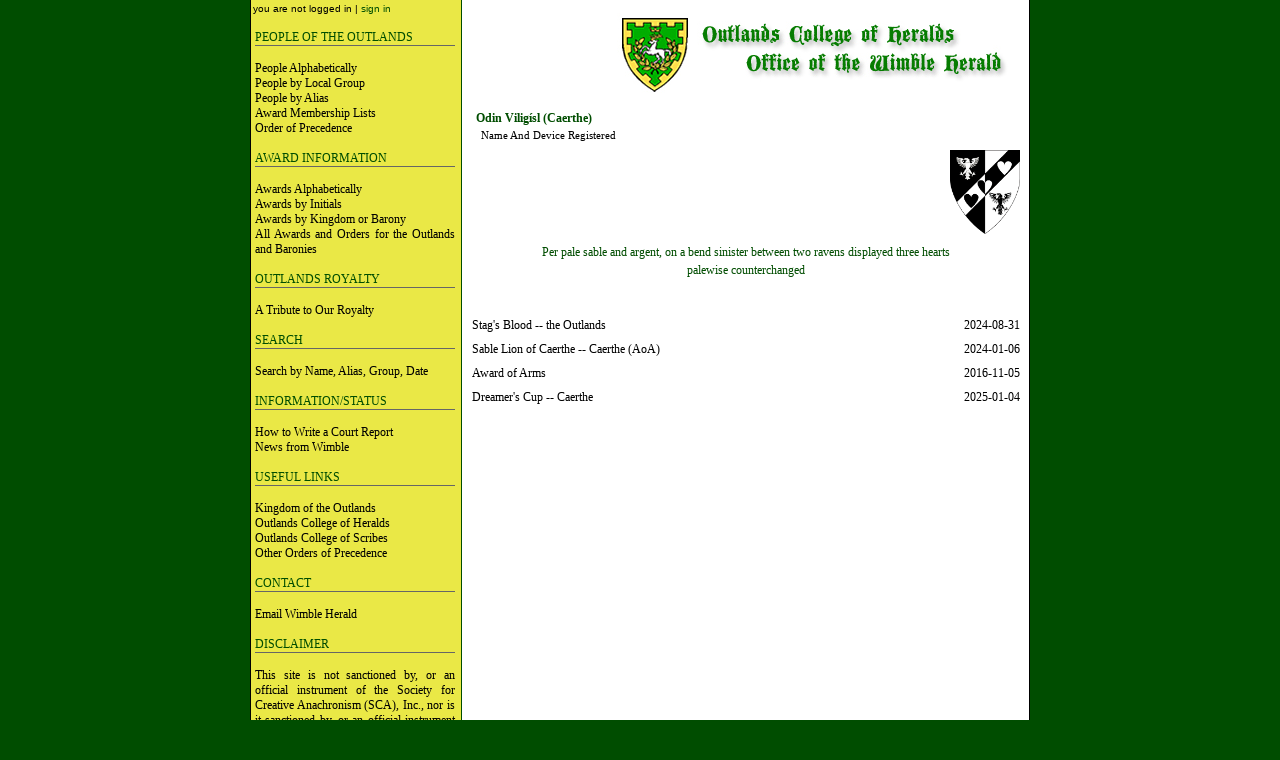

--- FILE ---
content_type: text/html
request_url: http://wimble.outlandsheralds.org/individual_record.php?PersonID=11336
body_size: 1810
content:

<!DOCTYPE html PUBLIC "-//W3C//DTD XHTML 1.0 Transitional//EN"
"http://www.w3.org/TR/xhtml1/DTD/xhtml1-transitional.dtd">
<html xmlns="http://www.w3.org/1999/xhtml" xml:lang="en" lang="en">
<head>
<link rel="stylesheet" media="screen" href="/wimble.css" type="text/css" />
<link rel="stylesheet" media="print" href="/print.css" type="text/css" />
<title>Outlands College of Heralds / Office of the Wimble Herald</title>
<meta name="robots" content="index, follow, nocache, noarchive, snippet" />
<meta http-equiv="content-type" content="text/html; charset=utf-8" />
<script language="JavaScript" type="text/javascript">
	function confirm_delete(str)
	{
		if (confirm("Are you sure you want to delete " + str + "?")==true)
			return true;
		else
			return false;
	}
</script>

<script type="text/javascript" src="popup.js"></script>

</head>

<body>
<!--
/
0/
327434103/-1435400000
327412503/327423303
-->
<div id="container">

<div id="page">

<div id="login">
	
	you are not logged in |
	<a href="/login.php">sign in</a>
</div>

<div id="menu">
<div class="menucontent">


<div class="menuheader">People of the Outlands</div><br />
<a href="/people_alpha.php">People Alphabetically</a><br />
<a href="/people_group.php">People by Local Group</a><br />
<a href="/alias.php">People by Alias</a><br />
<a href="/people_award.php">Award Membership Lists</a><br />
<a href="/op.php">Order of Precedence</a><br />
<br />

<div class="menuheader">Award Information</div><br />
<a href="/awards_alpha.php">Awards Alphabetically</a><br />
<a href="/awards_initials.php">Awards by Initials</a><br />
<a href="/awards_group.php">Awards by Kingdom or Barony</a><br />
<a href="/awards_all.php">All Awards and Orders for the Outlands and Baronies</a><br />
<br />

<div class="menuheader">Outlands Royalty</div><br />
<a href="/tribute.php">A Tribute to Our Royalty</a><br />
<!-- <a href="awards_reign.php">Awards Given By Reign</a><br /> // add this in later -->
<br />

<div class="menuheader">Search</div><br />
<a href="/search.php">Search by Name, Alias, Group, Date</a><br />
<br />

<div class="menuheader">Information/Status</div><br />
<a href="/court-report.php">How to Write a Court Report</a><br />
<a href="/news.php">News from Wimble</a><br />
<br />


<div class="menuheader">Useful Links</div><br />
<a href="http://www.outlands.org/">Kingdom of the Outlands</a><br />
<a href="http://www.outlandsheralds.org">Outlands College of Heralds</a><br />
<a href="http://scribes.outlands.org/">Outlands College of Scribes</a><br />
<a href="/other_ops.php">Other Orders of Precedence</a><br /><br />

<div class="menuheader">Contact</div><br />
<a href="mailto:wimble@outlandsheralds.org">Email Wimble Herald</a><br /><br />

<div class="menuheader">Disclaimer</div><br />
This site is not sanctioned by, or an official instrument of the Society for Creative Anachronism (SCA), Inc., nor is it sanctioned by, or an official instrument of any office or subgroups of the SCA and as such does not delinate policy or regulations for the above. This site exists to provide information and to educate.<br /><br />
</div>
</div>


<div id="body">
<div class="bodycontent">
<div id="title">
<a href="/index.php"><img src="/images/title.jpg" height="87" width="406" alt="Outlands College of Heralds - Office of the Wimble Herald" title="Outlands College of Heralds - Office of the Wimble Herald" border="0" /></a>
</div>


<table border="0" width="560" cellpadding="3" cellspacing="3"><table border="0" width="560"><tr>
		<td valign="middle"><span class="bodyheader2">Odin Viligísl (Caerthe)</span><br /><table border="0" width="560" cellpadding="3" cellspacing="3"><span class="small">Name And Device Registered</td>
				<td align="right" valign="middle"><a href="http://wharrow.outlandsheralds.org/individual_record.php?PersonID=11336"><img src="http://wharrow.outlandsheralds.org/images/OdinViligisl-Device-Color-2019-10-11336-2358.png" alt="[Per pale sable and argent, on a bend sinister between two ravens displayed three hearts palewise counterchanged]" style="width:70px; border:0px;"></a></td>
				<table border=0>
				<tr><td align="middle"><div class="centered">Per pale sable and argent, on a bend sinister between two ravens displayed three hearts palewise counterchanged</div><br /><br /></td></tr>
				</table><table border="0" width="560" cellpadding="3" cellspacing="3"><tr><td>Stag's Blood -- the Outlands </td><td align="right">2024-08-31</td></tr><tr><td>Sable Lion of Caerthe -- Caerthe  (AoA)</td><td align="right">2024-01-06</td></tr><tr><td>Award of Arms </td><td align="right">2016-11-05</td></tr><tr><td>Dreamer's Cup -- Caerthe </td><td align="right">2025-01-04</td></tr></table></div>
</div>
</div>
</div>
</body>
</html>

--- FILE ---
content_type: text/css
request_url: http://wimble.outlandsheralds.org/wimble.css
body_size: 1214
content:
BODY {
	background: #004D00;
	margin-top: 0px; 
	margin-bottom: 0px;
	margin-right: 0px;
	margin-left: 0px;
	font-family: georgia, times new roman, serif;
	color: #000000;
	font-size: 12px;
	text-decoration: none; }

p {
	line-height: 14pt;
	font-size: 12px;
	letter-spacing: 0px;
	font-style: normal;
	padding-left: 15px;
	padding-right: 15px;
	color: #000000;
	text-align: justify; }

.small {
	line-height: 14pt;
	font-size: 11px;
	letter-spacing: 0px;
	font-style: normal;
	padding-left: 15px;
	padding-right: 15px;
	color: #000000;
	text-align: left; }

.centered {
	line-height: 14pt;
	font-size: 12px;
	letter-spacing: 0px;
	font-style: normal;
	padding-left: 65px;
	padding-right: 65px;
	color: #004D00;
	text-align: center; }

#container {
  	position: relative;
    margin: 0px auto;
    width: 780px;
  	background: transparent;
  	text-align: center;
  	z-index:1; }

#title {
  	position: relative;
  	width: 560px;
  	height: 95px;
  	text-align: right;
  	z-index:1; }

#body {
  	position: relative;
  	top: 0px;
  	left: 200px;
    text-align: justify;
    padding: 10px;
    width: 570px;
    min-height: 1100px;
  	background: transparent;
  	z-index:2; }

#body A:link { color: #004D00; text-decoration: none; background: transparent; font-size: 12px; font-weight: bold; }
#body A:visited { color: #004D00; text-decoration: none; background: transparent; font-size: 12px; font-weight: bold; }
#body A:active { color: #004D00; text-decoration: none; background: transparent; font-size: 12px; font-weight: bold; }
#body A:hover { color: #000000; text-decoration: none; background: transparent; font-size: 12px; font-weight: bold; }

* html #body {
height: 1100px;
} 

.bodyheader {
	  text-transform: uppercase;
	  letter-spacing: 0px;
	  background: transparent;
	  color: #004D00;
	  padding-left: 10px;
	  text-align: left;
	  font-size: 12px;
	  font-style: normal; }

.bodyheader2 {
	  letter-spacing: 0px;
	  background: transparent;
	  color: #004D00;
	  font-weight: bold;
	  padding-left: 10px;
	  text-align: left;
	  font-size: 12px;
	  font-style: normal; }

.bodyheader3 {
	  letter-spacing: 0px;
	  background: transparent;
	  color: #004D00;
	  font-weight: normal;
	  text-decoration: underline;
	  padding-left: 10px;
	  text-align: left;
	  font-size: 12px;
	  font-style: normal; }

.bodycontent {
  	color: #000000;
  	background: transparent;
	  padding: 3px; }

#page  {
	position: relative;
	background: url(images/body_bg.jpg) repeat-y;
	width: 780px;
	margin: 0px auto;
	text-align: left; }

#login {
    position: absolute;
    top: 0px;
    left: 0px;
    width: 250px;
  	color: #000000;
  	font-size: 10px;
  	background: transparent;
  	font-family: verdana, arial, helvetica, sans serif;
	  padding: 3px; }

#login A:link { color: #004D00; text-decoration: none; background: transparent; font-size: 10px; font-weight: normal; }
#login A:visited { color: #004D00; text-decoration: none; background: transparent; font-size: 10px; font-weight: normal; }
#login A:active { color: #004D00; text-decoration: none; background: transparent; font-size: 10px; font-weight: normal; }
#login A:hover { color: #000000; text-decoration: none; background: transparent; font-size: 10px; font-weight: normal; }

#menu {
  	position: absolute;
  	top: 25px;
  	left: 0px;
  	width: 210px;
  	z-index: 2;
  	background: transparent; }
  	
#menu A:link { color: #000000; text-decoration: none; background: transparent; font-size: 12px; }
#menu A:visited { color: #000000; text-decoration: none; background: transparent; font-size: 12px; }
#menu A:active { color: #000000; text-decoration: none; background: transparent; font-size: 12px; }
#menu A:hover { color: #004D00; text-decoration: none; border-bottom: 1px solid #004D00; background: transparent; font-size: 12px; }  	


.menuheader {
	text-transform: uppercase;
	letter-spacing: 0px;
	background: transparent;
	color: #004D00;
	padding-left: 0px;
	text-align: left;
	font-size: 12px;
	font-style: normal;
	border-bottom: 1px solid #666666; }

.menucontent {
  	color: #000000;
  	background: transparent;
	  padding: 5px;
	  text-align: justify; }

.form {
	text-align: center;
	font-size: 12px;
	color: #000000; }

.inputplain {
	border-style: none;
	border-color: #004D00;
	background-color: transparent;
	border-width:0px;
	font-family: verdana, arial, sans-serif;
	font-size: 12px; }

input, textarea {
	border-style: solid;
	color: #000000;
	border: 1px solid #004D00;
	background-color: transparent;
	border-width: 1px;
	font-family: verdana, arial, sans-serif;
	font-size: 12px; }
	
/*
administrative styles
*/

.tableheader {
	background-color:#067C00;
	font-weight: bold;
	font-family: verdana, arial, sans-serif;
	font-size: 11px;
	color:#EAE846;	
}
.borderedtable {
	border: 1px solid #067C00;
}
.error {
	color: #cc3300;
	font-weight:bold;
}
.success {
	color: #067C00;
	font-weight: bold;
}
.lightrow {	
  font-family: verdana, geneva, arial, sans-serif;
  font-size: 11px;
  background-color: #ffffff; }
  
.darkrow {
  font-family: verdana, geneva, arial, sans-serif;
  font-size: 11px;
  background-color: #EAEAEA; }

.formfieldset	{border: 1px solid #067C00;	padding: 5px;	margin-bottom: 5px; }
.formfieldset input { margin-top: 2px;	font-family: verdana, arial, helvetica, sans-serif; font-size: 11px; }
.formfieldset textarea { margin-top: 2px; font-family: verdana, arial, helvetica, sans-serif; font-size: 11px; }
.formfield { margin-top: 2px; font-family: verdana, arial, helvetica, sans-serif; font-size: 11px; }
.formfieldset legend	{ 
	font-family: verdana, arial, helvetica, sans-serif;
	border: 1px solid #000;
	padding: 5px;
	font-weight: bold;
	background-color: #067C00;
	color: #EAE846;
	text-transform:uppercase;
	margin-bottom: 10px;
	}

.formfieldset label	{
	font-family: verdana, arial, helvetica, sans-serif;
	float: left;
	width: 40%;
	text-align: right;
	padding-right:4px;
	padding-top:4px;
	font-weight:bold;
}


--- FILE ---
content_type: text/css
request_url: http://wimble.outlandsheralds.org/print.css
body_size: 890
content:
BODY {
	background: #FFFFFF;
	margin-top: 0px; 
	margin-bottom: 0px;
	margin-right: 0px;
	margin-left: 0px;
	font-family: georgia, times new roman, serif;
	color: #000000;
	font-size: 10pt;
	text-decoration: none; }

p {
	line-height: 14pt;
	font-size: 12px;
	letter-spacing: 0px;
	font-style: normal;
	padding-left: 15px;
	padding-right: 15px;
	color: #000000;
	text-align: justify; }

#container {
  	position: absolute;
  	top: 0px;
  	left: 5px;
  	width: 700px;
  	background: transparent;
  	z-index:1; }

#title { display: none; }

#body {
  	position:absolute;
  	top: 100px;
  	left: 5px;
  	width: 500px;
  	background: transparent;
  	z-index:2; }

#body A:link { color: #004D00; text-decoration: none; background: transparent; font-size: 12px; font-weight: bold; }
#body A:visited { color: #004D00; text-decoration: none; background: transparent; font-size: 12px; font-weight: bold; }
#body A:active { color: #004D00; text-decoration: none; background: transparent; font-size: 12px; font-weight: bold; }
#body A:hover { color: #000000; text-decoration: none; background: transparent; font-size: 12px; font-weight: bold; }

.bodyheader {
	  text-transform: uppercase;
	  letter-spacing: 0px;
	  background: transparent;
	  color: #004D00;
	  padding-left: 10px;
	  text-align: left;
	  font-size: 12px;
	  font-style: normal; }

.bodycontent {
  	color: #000000;
  	background: transparent;
	  padding: 3px; }

#login { display: none;  }

#menu { display: none; 	 }

.form {
	text-align: center;
	font-size: 12px;
	color: #000000; }

.inputplain {
	border-style: none;
	border-color: #004D00;
	background-color: transparent;
	border-width:0px;
	font-family: verdana, arial, sans-serif;
	font-size: 12px; }

input, textarea {
	border-style: solid;
	color: #000000;
	border: 1px solid #004D00;
	background-color: transparent;
	border-width: 1px;
	font-family: verdana, arial, sans-serif;
	font-size: 12px; }
	
/*
administrative styles
*/

.tableheader {
	background-color:#067C00;
	font-weight: bold;
	font-family: verdana, arial, sans-serif;
	font-size: 11px;
	color:#EAE846;	
}
.borderedtable {
	border: 1px solid #067C00;
}
.error {
	color: #cc3300;
	font-weight:bold;
}
.success {
	color: #067C00;
	font-weight: bold;
}
.lightrow {	
  font-family: verdana, geneva, arial, sans-serif;
  font-size: 11px;
  background-color: #ffffff; }
  
.darkrow {
  font-family: verdana, geneva, arial, sans-serif;
  font-size: 11px;
  background-color: #EAEAEA; }

.formfieldset	{border: 1px solid #067C00;	padding: 5px;	margin-bottom: 5px; }
.formfieldset input { margin-top: 2px;	font-family: verdana, arial, helvetica, sans-serif; font-size: 11px; }
.formfieldset textarea { margin-top: 2px; font-family: verdana, arial, helvetica, sans-serif; font-size: 11px; }
.formfield { margin-top: 2px; font-family: verdana, arial, helvetica, sans-serif; font-size: 11px; }
.formfieldset legend	{ 
	font-family: verdana, arial, helvetica, sans-serif;
	border: 1px solid #000;
	padding: 5px;
	font-weight: bold;
	background-color: #067C00;
	color: #EAE846;
	text-transform:uppercase;
	margin-bottom: 10px;
	}

.formfieldset label	{
	font-family: verdana, arial, helvetica, sans-serif;
	float: left;
	width: 40%;
	text-align: right;
	padding-right:4px;
	padding-top:4px;
	font-weight:bold;
}


--- FILE ---
content_type: application/x-javascript
request_url: http://wimble.outlandsheralds.org/popup.js
body_size: 206
content:
function popUp(strURL,strType,strHeight,strWidth) {
var strOptions="";
if (strType=="console") strOptions="resizable,height="+strHeight+",width="+strWidth;
if (strType=="fixed") strOptions="status,height="+strHeight+",width="+strWidth;
if (strType=="elastic") strOptions="toolbar,menubar,scrollbars,resizable,location,height="+strHeight+",width="+strWidth;
window.open(strURL, 'newWin', strOptions);
}